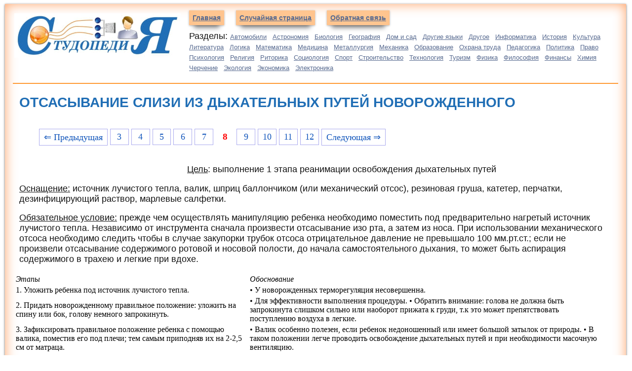

--- FILE ---
content_type: text/html
request_url: https://studopedia.info/4-32757.html
body_size: 8048
content:
 

<!DOCTYPE html>
<html lang="ru">
<head>
<meta charset="UTF-8">
<meta name="viewport" content="width=device-width, initial-scale=1">
	<meta name="description" content="Независимо от инструмента сначала произвести отсасывание изо рта, а затем из носа"><title>Студопедия — ОТСАСЫВАНИЕ СЛИЗИ ИЗ ДЫХАТЕЛЬНЫХ ПУТЕЙ НОВОРОЖДЕННОГО</title>
<link rel="icon" href="/studinfo.ico" type="image/x-icon">
<link rel="shortcut icon" href="/studinfo.ico" type="image/x-icon">

<!-- Yandex.RTB -->
<script>window.yaContextCb=window.yaContextCb||[]</script>

	<style>
	
	
	div{margin:0px;}
.raised {
    width:97%;
    padding:1em;
    margin:2px 2px 1em;
    background:#fff;
            box-shadow: 0 15px 10px -10px rgba(100, 100, 100, 1), 0 1px 4px rgba(0, 1, 0, 0.6), 0 0 25px rgba(255, 102, 0, 0.6) inset;
}        
.divleft{ border-bottom: solid 2px #FF9933; }
.divt{ border-top: solid 2px #FF9933;}




a.navleft {
padding:0.5em;
margin:2em 10px 4em;
background:#FFCC99;
font-weight: bold;
font-family: arial, verdana, sans-serif; 
font-size: 14px;
color: #56698F;
-webkit-box-shadow:0 1px 4px rgba(0, 0, 0, 0.3), 0 0 40px rgba(0, 0, 0, 0.1) inset;
-webkit-box-shadow: 0 15px 10px -10px rgba(0, 0, 0, 0.5), 0 1px 4px rgba(0, 0, 0, 0.3), 0 0 40px rgba(255, 100, 0, 0.1) inset;
}
a.navleft:hover,active,focus{
text-decoration: none;
}
a.acat{
font-family: arial, verdana, sans-serif; 
font-size: 13px;
color: #56698F;
margin-right:7px;
}
.acat:hover,active,focus{
color: #1A2D45;
text-decoration: none;
}
p{
font-family: arial, verdana, sans-serif; 
font-size: 1.4vw;
color: #121212;
margin-left:10px;
}
h1{
font-family: arial, verdana, sans-serif; 
font-size: 2.2vw;
color: #206EB5;
margin-left:10px;
}
h2{
font-family: arial, verdana, sans-serif; 
font-size: 2vw;
color: #206EB5;
margin-left:10px;
}
h3,h4,h5{
font-family: arial, verdana, sans-serif; 
font-size: 1.6vw;
color: #206EB5;
margin-left:10px;
}
.tt{ font-size: 1.2vw; color: #666; }
a{font: Verdana, Arial, Helvetica, sans-serif; font-size: 1.4vw; color: #206EB5;}

a.abig {margin:3px;padding: 1px 1px 1px 15px;width: 90%;display: block;color: #003366;background: url(img/abig1.png) no-repeat 1px 1px;
font: 12px Verdana, Arial, Helvetica, sans-serif;
}
a.abig:hover,
a.abig:active,
a.abig:focus {margin:3px;padding: 1px 1px 1px 15px; color: #CC3300; no-repeat 1px 1px #FFFFCC; text-decoration: none;}
a.abig#active_menu {margin:3px;padding: 1px 1px 1px 15px; color: #CC3300; no-repeat 1px 1px #FFFFCC;font-weight: bold;}
.centerfon{ background-image: url(img/centerfon.jpg); background-repeat: repeat-y; }
.redlink{ color:#FF0000; font-weight: bold;}
.redpravo{ color:#FF0000; font-weight: bold; font-size:12px;}
.red{color:#FF0000; font-weight: bold;}
.green{color:#007F00; font-weight: bold;}
.viewinfo{font-size:12px; color:#999999; }

.divtext{width:98%; word-wrap: break-word;}
.link1{
border: 1px solid #7188FF;
 background: #fefcea; /
    background: linear-gradient(to top, #FFF, #BFD4FF);
width:98%;
color: #900000; 
font-size:11pt; 
}

.link2{border: 1px solid #7188FF; width: 98%;}
.link2 p{margin-left:10px;}
.link2 a {
    color: #0a49be;;
    font-size:10pt;
    font-weight:bold;
	margin:10px;
   }

.link2 a:hover { text-decoration: none; color: #000060;  }


.float-block {
    width: 100%;
    background-color: #212121;
    padding: 8px 20px;
    color: #fff;
}


 .pagelink {  margin-left: 50px; font-size:14pt; }
        
.pagelink a {
    text-decoration: none;
	background:#fff;
	border: solid 1px #AAE;
	color: #15B;
	text-align:center;
}

.pagelink a, .pagelink span {
    display: block;
    float: left;
    padding: 0.3em 0.5em;
    margin-right: 5px;
	margin-bottom: 5px;
	min-width:1em;
	text-align:center;
}

.pagelink .current {
    color: #F00;
	font-weight:bold;
}

.pagelink .current.prev, .pagelink .current.next{
	color:#999;
	border-color:#999;
	border: solid 1px #AAE;
	background:#fff;
}

#fixdiv {
position:fixed;
bottom: 0px;
left: 0px;
width:336px;
height:336px;
z-index: 999999;
}

#divclose{
	position: absolute;
	content:url('/img/close.jpg');
left: 100%;
   top: 0;
}


.tabletext {
    width: 100%;
    border-collapse: collapse;
    padding: 5px;
    background-color: #f3efd6;
    color: #255e5b;
    font-family: sans-serif;
    border-radius: 25px;
    table-layout: fixed; /* Устанавливаем фиксированную ширину таблицы */
    word-wrap: break-word; /* Переносим длинные слова на новую строку */
}

.tabletext th, .tabletext td {
    border-radius: 15px;
    padding: 20px;
    border: 1px solid #FFF;
    word-wrap: break-word; /* Обеспечиваем перенос текста */
    overflow-wrap: break-word; /* Для современных браузеров */
}

.tabletext a:hover {
    text-decoration: none;
    color: #000060;
}
@media screen and (max-width: 768px) {
    .tabletext td {
        display: block;
        width: 80%;
        margin-bottom: 5px;
        text-align: left;
    }

    .tabletext td img {
        width: 80%;
        height: auto;
        max-width: 80%;
        margin-bottom: 10px;
        display: block;
        margin-left: auto;
        margin-right: auto;
        float: none;
    }

    .tabletext td p {
        font-size: 16px;
        word-wrap: break-word;
        overflow-wrap: break-word;
        clear: both;
        margin-top: 10px;
    }

    .tabletext td a {
        font-size: 16px;
        color: #255e5b;
        font-weight: bold;
        word-wrap: break-word;
        overflow-wrap: break-word;
    }
}



img {
    max-width: 100%;
    height: auto;      
}



.adcontainer {
    display: flex;
    flex-direction: column;
    align-items: center;
    width: 100%;
}

.adblock {
    width: 100%;
    height: 300px;
    margin-bottom: 15px;
}

@media (min-width: 768px) {
    .adcontainer {
        flex-direction: row;
        justify-content: space-between;
    }
    .adblock {
        width: 48%;
        height: 250px;
        margin-bottom: 0;
    }
}

</style>
</head>

<body>


 
<div class="raised">
<div class="divleft">

<table border="0" width="100%">
<tr>
<td valign="top" width="340px"><a href="/"><img src="/i/studopedia.jpg" align="top" alt="Студопедия"></a></td>
<td valign="top"><a href="/" class="navleft">Главная</a> <a href="/randstat.php" class="navleft">Случайная страница</a> <noindex><a href="/kontakti.php" class="navleft" rel="nofollow">Обратная связь</a> </noindex>
<p>Разделы: <a href='/Avto/' class='acat'>Автомобили</a> <a href='/Astronomia/' class='acat'>Астрономия</a> <a href='/Biologiya/' class='acat'>Биология</a> <a href='/Geografiya/' class='acat'>География</a> <a href='/Dom/' class='acat'>Дом и сад</a> <a href='/Inostrannie-yaziki/' class='acat'>Другие языки</a> <a href='/Drugoe/' class='acat'>Другое</a> <a href='/Informatika/' class='acat'>Информатика</a> <a href='/Istoriya/' class='acat'>История</a> <a href='/Kultura/' class='acat'>Культура</a> <a href='/Literatura/' class='acat'>Литература</a> <a href='/Logika/' class='acat'>Логика</a> <a href='/Matematika/' class='acat'>Математика</a> <a href='/Meditsina/' class='acat'>Медицина</a> <a href='/Metallyrgia/' class='acat'>Металлургия</a> <a href='/Mehanika/' class='acat'>Механика</a> <a href='/Obrazovanie/' class='acat'>Образование</a> <a href='/Ohrana-truda/' class='acat'>Охрана труда</a> <a href='/Pedagogika/' class='acat'>Педагогика</a> <a href='/Politika/' class='acat'>Политика</a> <a href='/Pravo/' class='acat'>Право</a> <a href='/Psihologiya/' class='acat'>Психология</a> <a href='/Religia/' class='acat'>Религия</a> <a href='/Ritorika/' class='acat'>Риторика</a> <a href='/Sotsiologiya/' class='acat'>Социология</a> <a href='/Sport/' class='acat'>Спорт</a> <a href='/Stroitelstvo/' class='acat'>Строительство</a> <a href='/Tehnologia/' class='acat'>Технология</a> <a href='/Turizm/' class='acat'>Туризм</a> <a href='/Fizika/' class='acat'>Физика</a> <a href='/Filosofiya/' class='acat'>Философия</a> <a href='/Finansi/' class='acat'>Финансы</a> <a href='/Himiya/' class='acat'>Химия</a> <a href='/Cherchenie/' class='acat'>Черчение</a> <a href='/Ekologiya/' class='acat'>Экология</a> <a href='/Ekonomika/' class='acat'>Экономика</a> <a href='/Elektronika/' class='acat'>Электроника</a>  
</td>
</tr>
</table>




</div>


<table width="100%" border="0">
 <tr>
    <td width="50%"  valign="top">


<h1>ОТСАСЫВАНИЕ СЛИЗИ ИЗ ДЫХАТЕЛЬНЫХ ПУТЕЙ НОВОРОЖДЕННОГО</h1><br><div class="pagelink" ><a href="/4-32756.html" class="back_link">&lArr; Предыдущая</a><a href="/4-32752.html">3</a><a href="/4-32753.html">4</a><a href="/4-32754.html">5</a><a href="/4-32755.html">6</a><a href="/4-32756.html">7</a><span class="current">8</span><a href="/4-32758.html">9</a><a href="/4-32759.html">10</a><a href="/4-32760.html">11</a><a href="/4-32761.html">12</a><a href="/4-32758.html" class="next_link">Следующая &rArr;</a></div><br><br><br><table width="350" border="0" align="left" cellpadding="5" cellspacing="5"><tr><td>
<center>

<!-- Yandex.RTB R-A-3003622-3 -->
<div id="yandex_rtb_R-A-3003622-3"></div>
<script>
window.yaContextCb.push(()=>{
	Ya.Context.AdvManager.render({
		"blockId": "R-A-3003622-3",
		"renderTo": "yandex_rtb_R-A-3003622-3"
	})
})
</script>
</center>

</td></tr></table>

<div class='divtext'><p><u>Цель</u>: выполнение 1 этапа реанимации освобождения дыхательных путей</p>
 <p><u>Оснащение:</u> источник лучистого тепла, валик, шприц баллончиком (или механический отсос), резиновая груша, катетер, перчатки, дезинфицирующий раствор, марлевые салфетки.</p>
 <p><u>Обязательное условие:</u> прежде чем осуществлять манипуляцию ребенка необходимо поместить под предварительно нагретый источник лучистого тепла. Независимо от инструмента сначала произвести отсасывание изо рта, а затем из носа. При использовании механического отсоса необходимо следить чтобы в случае закупорки трубок отсоса отрицательное давление не превышало 100 мм.рт.ст.; если не произвели отсасывание содержимого ротовой и носовой полости, до начала самостоятельного дыхания, то может быть аспирация содержимого в трахею и легкие при вдохе.</p>
 <table border="0"> <tr> <td><i>Этапы</i> 
</td> <td><i>Обоснование</i> 
</td> </tr> <tr> <td>1. Уложить ребенка под источник лучистого тепла.
</td> <td>• У новорожденных терморегуляция несовершенна.
</td> </tr> <tr> <td>2. Придать новорожденному правильное положение: уложить на спину или бок, голову немного запрокинуть.
</td> <td>• Для эффективности выполнения процедуры.
 • Обратить внимание:
 голова не должна быть запрокинута слишком сильно или наоборот прижата к груди, т.к это может препятствовать поступлению воздуха в легкие.
</td> </tr> <tr> <td>3. Зафиксировать правильное положение ребенка с помощью валика, поместив его под плечи; тем самым приподняв их на 2-2,5 см от матраца.
</td> <td>• Валик особенно полезен, если ребенок недоношенный или имеет большой затылок от природы.
 • В таком положении легче проводить освобождение дыхательных путей и при необходимости масочную вентиляцию.
</td> </tr> <tr> <td>4. Если у ребенка изо рта выделяется обильный секрет, необходимо повернуть голову набок.
</td> <td>• Для профилактики ……………..
 • При повороте головы секрет будет скапливаться во рту, а не в задней части гортани и может быть быстро удален.
</td> </tr> <tr> <td>5. Произвести отсасывание содержимого ротовой и носовой полости.
</td> <td>• Проведение процедуры.
 • Сначала производить отсасывание из ротовой полости, для того чтобы при отсасывании из носа ребенок ничего не аспирирует.
</td> </tr> <tr> <td>6. Если ребенок здоров, для удаления секрета достаточно отсасывание при помощи груши.
</td> <td>• Для отсасывания можно использовать ………………………………………………….
 ………………………………………
</td> </tr> <tr> <td>7. Следить за глубиной ведения катетера.
</td> <td>• Стимуляция задней стенки глотки может привести к вагусной реакции, которая влечет за собой тяжелую форму брадикардии и/или апноэ.
</td> </tr> <tr> <td>8. Передать ребенка маме (выложив на живот)
</td> <td>• Для обеспечения безопасности ребенка и первого телесного контакта с мамой.
</td> </tr> <tr> <td>9. Провести дезинфекцию оснащения.
</td> <td>• Обеспечение инфекционной безопасности.
</td> </tr> </table> <p><img src="https://konspekta.net/studopediainfo/baza4/2340662008366.files/image038.jpg" /> <img src="https://konspekta.net/studopediainfo/baza4/2340662008366.files/image040.jpg" /></p>
 <p>&nbsp;</p>
 <p>&nbsp;</p>
 
 
 
 <p><i>Самоанализ: Анализ преподавателя:</i></p>
 <table border="0"> <tr> <td>&nbsp;
</td> </tr> <tr> <td>&nbsp;
</td> </tr> <tr> <td>&nbsp;
</td> </tr> <tr> <td>&nbsp;
</td> </tr> </table></div><br><center>

<!-- Yandex.RTB R-A-3003622-4 -->
<div id="yandex_rtb_R-A-3003622-4"></div>
<script>
window.yaContextCb.push(()=>{
	Ya.Context.AdvManager.render({
		"blockId": "R-A-3003622-4",
		"renderTo": "yandex_rtb_R-A-3003622-4"
	})
})
</script>

</center>

<br><br><div class="pagelink" ><a href="/4-32756.html" class="back_link">&lArr; Предыдущая</a><a href="/4-32752.html">3</a><a href="/4-32753.html">4</a><a href="/4-32754.html">5</a><a href="/4-32755.html">6</a><a href="/4-32756.html">7</a><span class="current">8</span><a href="/4-32758.html">9</a><a href="/4-32759.html">10</a><a href="/4-32760.html">11</a><a href="/4-32761.html">12</a><a href="/4-32758.html" class="next_link">Следующая &rArr;</a></div><br><br><script>
  (function() {
    var cx = '011469088786448071113:su19hz8oolg';
    var gcse = document.createElement('script');
    gcse.type = 'text/javascript';
    gcse.async = true;
    gcse.src = (document.location.protocol == 'https:' ? 'https:' : 'http:') +
        '//cse.google.com/cse.js?cx=' + cx;
    var s = document.getElementsByTagName('script')[0];
    s.parentNode.insertBefore(gcse, s);
  })();
</script>
<gcse:search></gcse:search><hr>
<table width="100%" border="0" align="center" cellpadding="0" cellspacing="0"><tr><td width="80%"><p class="viewinfo">Дата добавления: <span class="viewinfo">2015-09-15</span>; просмотров: <span class="viewinfo">10700</span>. <a href="/kontakti.php" class="redpravo">Нарушение авторских прав</a>;  <a href="/gos.php?id=8" rel="nofollow" target="_blank" class="redpravo">Мы поможем в написании вашей работы!</a></p></td>
    <td><div class="yashare-auto-init b-share_theme_counter" data-yashareL10n="ru" data-yashareQuickServices="yaru,vkontakte,odnoklassniki,twitter,moimir,facebook,gplus"
data-yashareTheme="counter"></div></td>
  </tr>
</table><hr><br>
<table class="tabletext" width="100%">  
  <tbody>
    <tr>
      <td width="25%"><p><a href="/1-123507.html"><img src="https://konspekta.net/studopediainfo/baza1/984076673595.files/image017.gif" align="left" height="164"/></a> <br><a href="/1-123507.html">Расчетные и графические задания</a> Равновесный объем - это объем, определяемый равенством спроса и предложения...
</p></td>
      <td width="25%"><p><a href="/1-97025.html"><img src="https://konspekta.net/studopediainfo/baza1/868369261282.files/image101.gif" align="left" height="164"/></a> <br><a href="/1-97025.html">Кардиналистский и ординалистский подходы</a> Кардиналистский (количественный подход) к анализу полезности основан на представлении о возможности измерения различных благ в условных единицах полезности...
<p></td>
      <td width="25%"><p><a href="/1-97941.html"><img src="https://konspekta.net/studopediainfo/baza1/868369329275.files/image182.jpg" align="left" height="164"/></a> <br><a href="/1-97941.html">Обзор компонентов Multisim</a> Компоненты – это основа любой схемы, это все элементы, из которых она состоит. Multisim оперирует с двумя категориями...
</p></td>
      <td width="25%"><p><a href="/1-113263.html"><img src="https://konspekta.net/studopediainfo/baza1/984015250151.files/image022.jpg" align="left" height="164"/></a> <br><a href="/1-113263.html">Композиция из абстрактных геометрических фигур</a> Данная композиция состоит из линий, штриховки, абстрактных геометрических форм...
</p></td>
    </tr>
  </tbody>
</table>

<table class="tabletext" width="100%">
  <tbody>
    <tr>

      <td width="50%"><p><a href="/1-97106.html">Характерные черты немецкой классической философии</a>  1. Особое понимание роли философии в истории человечества, в развитии мировой культуры. Классические немецкие философы полагали, что философия призвана быть критической совестью культуры, «душой» культуры.
 2. Исследовались не только человеческая...
<br><br><a href="/1-97941.html">Обзор компонентов Multisim</a> Компоненты – это основа любой схемы, это все элементы, из которых она состоит...
<br><br><a href="/1-99830.html">Кран машиниста усл. № 394 – назначение и устройство</a>  Кран машиниста условный номер 394 предназначен для управления тормозами поезда...
</p></td>

 <td><p width="50%"><a href="/7-57818.html">Тема: Кинематика поступательного и вращательного движения. 1. Твердое тело начинает вращаться вокруг оси Z с угловой скоростью, проекция которой изменяется со временем</a> 
							1. Твердое тело начинает вращаться вокруг оси Z с угловой скоростью...
<br><br><a href="/7-59714.html">Условия приобретения статуса индивидуального предпринимателя.</a> В соответствии с п. 1 ст. 23 ГК РФ гражданин вправе заниматься предпринимательской деятельностью без образования юридического лица с момента государственной регистрации в качестве индивидуального предпринимателя. Каковы же условия такой регистрации и...
<br><br><a href="/7-96438.html">Седалищно-прямокишечная ямка</a>  Седалищно-прямокишечная (анальная) ямка, fossa ischiorectalis (ischioanalis) – это парное углубление в области промежности, находящееся по бокам от конечного отдела прямой кишки и седалищных бугров, заполненное жировой клетчаткой, сосудами, нервами и...
</p></td>

    </tr>
  </tbody>
</table><center>
<!-- Yandex.RTB R-A-3003622-8 -->
<div id="yandex_rtb_R-A-3003622-8"></div>
<script>
window.yaContextCb.push(()=>{
	Ya.Context.AdvManager.render({
		"blockId": "R-A-3003622-8",
		"renderTo": "yandex_rtb_R-A-3003622-8"
	})
})
</script>
</center> 

</div>

</td></tr></table><div class="divt"><center>
<span class="tt">Studopedia.info - Студопедия - 2014-2025 год


. (0.01 сек.)</span> <a href="/" >русская версия</a> | <a href="/ukr/" >украинская версия</a></center></div>


<!--LiveInternet counter--><script type="text/javascript"><!--
new Image().src = "//counter.yadro.ru/hit?r"+
escape(document.referrer)+((typeof(screen)=="undefined")?"":
";s"+screen.width+"*"+screen.height+"*"+(screen.colorDepth?
screen.colorDepth:screen.pixelDepth))+";u"+escape(document.URL)+
";"+Math.random();//--></script><!--/LiveInternet-->


<!-- Yandex.Metrika counter -->
<script type="text/javascript" >
   (function(m,e,t,r,i,k,a){m[i]=m[i]||function(){(m[i].a=m[i].a||[]).push(arguments)};
   m[i].l=1*new Date();
   for (var j = 0; j < document.scripts.length; j++) {if (document.scripts[j].src === r) { return; }}
   k=e.createElement(t),a=e.getElementsByTagName(t)[0],k.async=1,k.src=r,a.parentNode.insertBefore(k,a)})
   (window, document, "script", "https://mc.yandex.ru/metrika/tag.js", "ym");

   ym(91229874, "init", {
        clickmap:true,
        trackLinks:true,
        accurateTrackBounce:true
   });
</script>
<noscript><div><img src="https://mc.yandex.ru/watch/91229874" style="position:absolute; left:-9999px;" alt="" /></div></noscript>
<!-- /Yandex.Metrika counter -->

<br><br><br><br><br><br><br><br>




<!-- Yandex.RTB R-A-3003622-5 -->
<script>
window.yaContextCb.push(()=>{
	Ya.Context.AdvManager.render({
		"blockId": "R-A-3003622-5",
		"type": "fullscreen",
		"platform": "touch"
	})
})
</script>

<!-- Yandex.RTB R-A-3003622-7 -->
<script>
window.yaContextCb.push(()=>{
	Ya.Context.AdvManager.render({
		"blockId": "R-A-3003622-7",
		"type": "floorAd",
		"platform": "desktop"
	})
})
</script>

		


<script src="https://yandex.ru/ads/system/context.js" async></script>
<script defer src="https://eduforms.org/partnersforms/widget/?component=copyPaste&subComponent=2&ref=96efe5b94400ecf1"></script>

</body>
</html>
